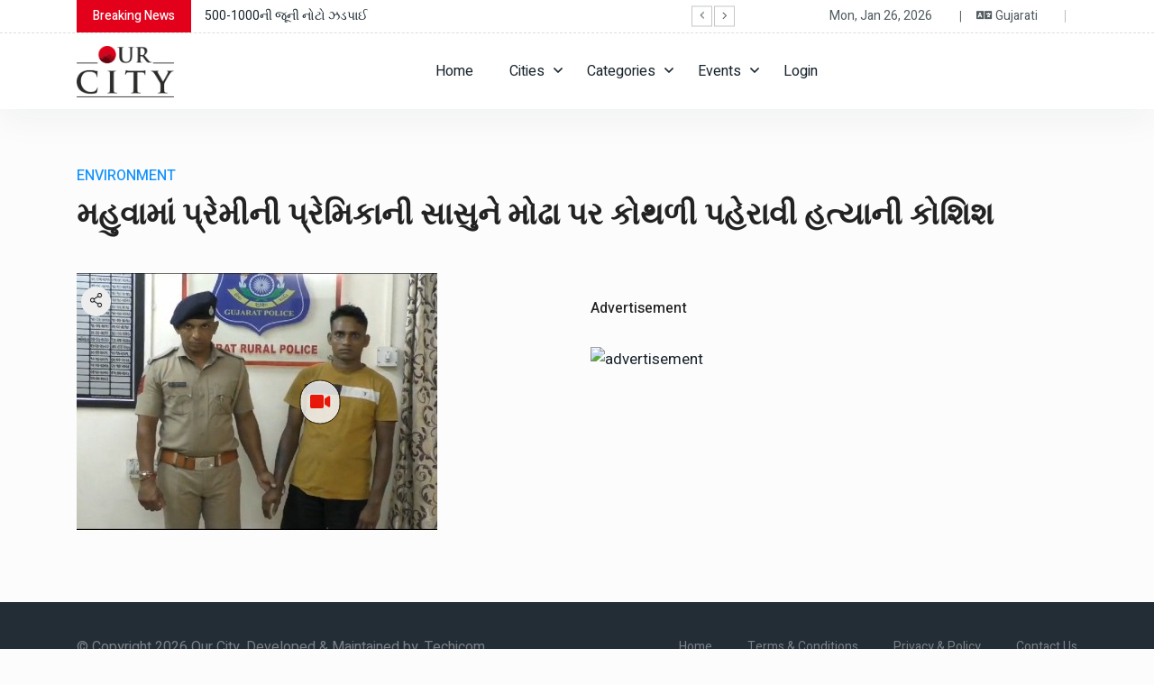

--- FILE ---
content_type: text/html; charset=UTF-8
request_url: https://ourcitymedia.in/ourgujarati.com/news-detail/892
body_size: 4788
content:
<!doctype html>
<html lang="en">

<head>

    <!--====== Required meta tags ======-->
    <meta charset="utf-8">
    <meta http-equiv="x-ua-compatible" content="ie=edge">
    <meta name="description" content="">
    <meta name="viewport" content="width=device-width, initial-scale=1, shrink-to-fit=no">

    <!--====== Title ======-->
    <title>Our City - News Detail</title>

    <!--====== Favicon Icon ======-->
    <link rel="shortcut icon" href="https://ourcitymedia.in/ourgujarati.com/website_assets/img/logo.jpg" type="image/png">

    <!--====== Bootstrap css ======-->
    <link rel="stylesheet" href="https://ourcitymedia.in/ourgujarati.com/website_assets/css/bootstrap.min.css">

    <!--====== Fontawesome css ======-->
    <link rel="stylesheet" href="https://ourcitymedia.in/ourgujarati.com/website_assets/css/font-awesome.min.css">

    <!--====== Magnific Popup css ======-->
    <link rel="stylesheet" href="https://ourcitymedia.in/ourgujarati.com/website_assets/css/magnific-popup.css">

    <!--====== nice select css ======-->
    <link rel="stylesheet" href="https://ourcitymedia.in/ourgujarati.com/website_assets/css/nice-select.css">

    <!--====== Slick css ======-->
    <link rel="stylesheet" href="https://ourcitymedia.in/ourgujarati.com/website_assets/css/slick.css">

    <!--====== stellarnav css ======-->
    <link rel="stylesheet" href="https://ourcitymedia.in/ourgujarati.com/website_assets/css/stellarnav.css">

    <!--====== Default css ======-->
    <link rel="stylesheet" href="https://ourcitymedia.in/ourgujarati.com/website_assets/css/default.css">

    <!--====== Style css ======-->
    <link rel="stylesheet" href="https://ourcitymedia.in/ourgujarati.com/website_assets/css/style.css">

    <!--====== Custom css ======-->
    <link rel="stylesheet" href="https://ourcitymedia.in/ourgujarati.com/website_assets/css/custom.css">


    <!-- latest jquery-->
    <script src="https://ourcitymedia.in/ourgujarati.com/assets/js/jquery-3.5.1.min.js"></script>
</head>

<body class="home-1-bg">

    <!--====== PRELOADER PART START ======-->
    <div class="preloader">
        <div>
            <div class="nb-spinner"></div>
        </div>
    </div>
    <!--====== PRELOADER PART ENDS ======-->
    
    <!--====== HEADER PART START ======-->

    <header class="header-area">
        <div class="header-topbar">
            <div class="container">
                <div class="row align-items-center">
                    <div class="col-lg-8">
                                                <div class="topbar-trending">
                            <span>Breaking News</span>
                            <div class="trending-slider">
                                                                <div class="trending-item">
                                    <a href="https://ourcitymedia.in/ourgujarati.com/news-detail/15117"><p>500-1000ની જૂની નોટો ઝડપાઈ </p></a>
                                </div>
                                                                <div class="trending-item">
                                    <a href="https://ourcitymedia.in/ourgujarati.com/news-detail/14969"><p>BSF કંપનીના જવાનો સાથે પોલીસનું ફ્લેગ માર્ચ </p></a>
                                </div>
                                                                <div class="trending-item">
                                    <a href="https://ourcitymedia.in/ourgujarati.com/news-detail/14909"><p>આણંદથી ખંભાત કાંસની સફાઇ નહીં થતાં મચ્છરોનો ઉપદ્રવ થી લોકો ત્રાહિમામ </p></a>
                                </div>
                                                                <div class="trending-item">
                                    <a href="https://ourcitymedia.in/ourgujarati.com/news-detail/14904"><p>104 વર્ષીય રૂપીબેન કરંગીયા મત આપી યુવાનોને પ્રેરણા આપે છે.. </p></a>
                                </div>
                                                                <div class="trending-item">
                                    <a href="https://ourcitymedia.in/ourgujarati.com/news-detail/14903"><p>આઝાદી બાદ પ્રથમ વખત બસની સુવિધા મળી </p></a>
                                </div>
                                                                <div class="trending-item">
                                    <a href="https://ourcitymedia.in/ourgujarati.com/news-detail/14902"><p>રૂપાલા વિવાદ ભાજપ ઉમેદવારોને નડી રહ્યો છે..!! </p></a>
                                </div>
                                                                <div class="trending-item">
                                    <a href="https://ourcitymedia.in/ourgujarati.com/news-detail/14901"><p>જામજોધપુરમાં પણ રૂપાલા વિવાદના પડઘા </p></a>
                                </div>
                                                                <div class="trending-item">
                                    <a href="https://ourcitymedia.in/ourgujarati.com/news-detail/14871"><p>મંદિરના જીર્ણોદ્ધારની પત્રિકામાં નામ છપાવવા મુદ્દે પથ્થરમારો </p></a>
                                </div>
                                                                <div class="trending-item">
                                    <a href="https://ourcitymedia.in/ourgujarati.com/news-detail/14870"><p>ડોન લતીફ : ફરી એક વખત આ શૂટઆઉટ કેસ ચર્ચામાં </p></a>
                                </div>
                                                                <div class="trending-item">
                                    <a href="https://ourcitymedia.in/ourgujarati.com/news-detail/14868"><p>પીએમ મોદી અને અમિત શાહ ગુજરાતમાં ગજવશે સભાઓ </p></a>
                                </div>
                                                            </div>
                        </div>
                                            </div>
                    <div class="col-lg-4">
                        <div class="topbar-social d-flex align-items-center">
                            <p>Mon, Jan  26, 2026</p>| &nbsp;&nbsp;&nbsp;
                            <p><i class="fa fa-language"></i> Gujarati</p>
                            <div class="social">
                                <ul>
                                                                    </ul>
                            </div>
                        </div>
                    </div>
                </div>
            </div>
        </div>

        <div class="header-centerbar">
            <div class="container">
                <div class="row align-items-center">
                    <div class="col-lg-4">
                        <div class="logo">
                            <a href="https://ourcitymedia.in/ourgujarati.com/">
                                <img src="https://ourcitymedia.in/ourgujarati.com/assets/uploads/settings/4004408616.jpg" alt="" style="height: 57px;">
                               
                            </a>
                        </div>
                    </div>
                    <div class="col-lg-8 col-sm-3 col-3">
                        <div class="header-menu">
                            <div class="stellarnav">
                                <ul>
                                    <li><a href="https://ourcitymedia.in/ourgujarati.com/">Home</a></li>
                                    <li><a href="">Cities</a>
                                        <ul>
                                                                                                                                        <li><a href="https://ourcitymedia.in/ourgujarati.com/" onclick="setCitySession(1)">Vadodara</a></li>
                                                                                            <li><a href="https://ourcitymedia.in/ourgujarati.com/" onclick="setCitySession(2)">Ahmedabad</a></li>
                                                                                            <li><a href="https://ourcitymedia.in/ourgujarati.com/" onclick="setCitySession(3)">Surat</a></li>
                                                                                            <li><a href="https://ourcitymedia.in/ourgujarati.com/" onclick="setCitySession(4)">Rajkot</a></li>
                                                                                            <li><a href="https://ourcitymedia.in/ourgujarati.com/" onclick="setCitySession(6)">Charotar</a></li>
                                                                                            <li><a href="https://ourcitymedia.in/ourgujarati.com/" onclick="setCitySession(7)">South Gujrat</a></li>
                                                                                            <li><a href="https://ourcitymedia.in/ourgujarati.com/" onclick="setCitySession(8)">North Gujrat</a></li>
                                                                                            <li><a href="https://ourcitymedia.in/ourgujarati.com/" onclick="setCitySession(9)">Kutch</a></li>
                                                                                            <li><a href="https://ourcitymedia.in/ourgujarati.com/" onclick="setCitySession(10)">Saurashtra</a></li>
                                               
                                           
                                        </ul>
                                    </li>
                                    <li><a href="">Categories</a>
                                        <ul>
                                                                                            <li><a href="https://ourcitymedia.in/ourgujarati.com/news/political/1">Political</a></li>
                                                                                            <li><a href="https://ourcitymedia.in/ourgujarati.com/news/entertainment/2">Entertainment</a></li>
                                                                                            <li><a href="https://ourcitymedia.in/ourgujarati.com/news/business/3">Business</a></li>
                                                                                            <li><a href="https://ourcitymedia.in/ourgujarati.com/news/crime/7">Crime</a></li>
                                                                                            <li><a href="https://ourcitymedia.in/ourgujarati.com/news/health/8">Health</a></li>
                                                                                            <li><a href="https://ourcitymedia.in/ourgujarati.com/news/government/9">Government</a></li>
                                                                                            <li><a href="https://ourcitymedia.in/ourgujarati.com/news/environment/10">Environment</a></li>
                                                                                            <li><a href="https://ourcitymedia.in/ourgujarati.com/news/feature/11">Feature</a></li>
                                                                                            <li><a href="https://ourcitymedia.in/ourgujarati.com/news/legal/12">Legal</a></li>
                                                                                            <li><a href="https://ourcitymedia.in/ourgujarati.com/news/education/13">Education</a></li>
                                                                                            <li><a href="https://ourcitymedia.in/ourgujarati.com/news/health/14">Health</a></li>
                                                                                            <li><a href="https://ourcitymedia.in/ourgujarati.com/news/lifestyle/15">Lifestyle</a></li>
                                                                                            <li><a href="https://ourcitymedia.in/ourgujarati.com/news/religious/16">Religious</a></li>
                                                                                            <li><a href="https://ourcitymedia.in/ourgujarati.com/news/weather-&-climate/17">Weather & Climate</a></li>
                                                                                            <li><a href="https://ourcitymedia.in/ourgujarati.com/news/sports/18">Sports</a></li>
                                                                                            <li><a href="https://ourcitymedia.in/ourgujarati.com/news/disaster/19">Disaster</a></li>
                                                                                            <li><a href="https://ourcitymedia.in/ourgujarati.com/news/accident/20">Accident</a></li>
                                                                                    </ul>
                                    </li>
                                    <li><a href="">Events</a>
                                        <ul>
                                                                                            <li><a href="https://ourcitymedia.in/ourgujarati.com/events/seminar/5">Seminar</a></li>
                                                                                    </ul>
                                    </li>
                                    <!-- <li><a href="https://ourcitymedia.in/ourgujarati.com/contact-us">Contact us</a></li> -->
                                                                            <li><a href="https://ourcitymedia.in/ourgujarati.com/register">Login</a></li>
                                                                    </ul>
                            </div><!-- .stellarnav -->
                        </div>
                    </div>
                </div>
            </div>
        </div>
    </header>

    <!--====== HEADER PART ENDS ======--><style>
    .social-icon{
        height: 28px;
    }
    .share-i a{
        padding: 0px 0px 0px 19px;
    }
    .icon {
    position: absolute;
    left: 20px;
    top: 15px;
}
.icon a {
    height: 33px;
    width: 33px;
    background: #ededed;
    color: #fff;
    line-height: 30px;
    display: inline-block;
    font-size: 14px;
    text-align: center;
    border-radius: 50%;
}
</style>
    <!--====== POST LAYOUT 1 PART START ======-->
    <section class="post-layout-1-area pb-80">
        <div class="container">
            <div class="row">
                <div class="col-lg-12">
                    <div class="post-layout-top-content">
                        <div class="post-categories d-flex justify-content-between align-content-center">
                            <div class="categories-item">
                                <span>ENVIRONMENT</span>
                            </div>
                        </div>
                        <div class="post-content">
                            <h3 class="title">મહુવામાં પ્રેમીની પ્રેમિકાની સાસુને મોઢા પર કોથળી પહેરાવી હત્યાની કોશિશ</h3>
                        </div>
                        <div class="post-text pt-20">
                            <div class="row pt-10">
                                <div class="col-lg-6">
                                    <div class="post-thumb">
                                        
                                                                                    <a href="https://www.instagram.com/reel/Cw4ygBaoP7O/?utm_source=ig_web_copy_link&igshid=MzRlODBiNWFlZA==" target="blank">
                                                <img src="https://ourcitymedia.in/assets/uploads/news/8013963707.jpeg" alt="trending" onerror="this.src='https://ourcitymedia.in/ourgujarati.com/website_assets/images/video.png'">
                                                <div class="overlay">
                                                    <a href="https://www.instagram.com/reel/Cw4ygBaoP7O/?utm_source=ig_web_copy_link&igshid=MzRlODBiNWFlZA==" class="myicon" title="Click here" target="blank" style="top: 50% !important;">
                                                        <i class="fa fa-video"></i>
                                                    </a>
                                                </div>
                                            </a>
                                            <!-- <iframe width="400" height="250" src="news/8013963707.jpeg" title="YouTube video player" frameborder="0" allow="accelerometer; autoplay; clipboard-write; encrypted-media; gyroscope; picture-in-picture" allowfullscreen></iframe> -->
                                                                                <div class="icon">
                                            <a href="javascript:void(0)" class="share-prod-shop">
                                            <img src="https://ourcitymedia.in/ourgujarati.com/website_assets/images/icons/share.png" alt="" style="height: 16px;width: 15px;">
                                            </a>
                                        </div>
                                    </div>
                                </div>
                                <div class="col-lg-6">
                                    <div class="text" style="text-align: justify;">
                                        <p></p>
                                    </div>
                                                                        <div class="post_gallery_items">
                                        <div class="section-title d-flex justify-content-between align-items-center ">
                                            <h6>Advertisement</h6>
                                        </div>
                                        <div class="gallery_item gallery_item-style-2">
                                            <div class="gallery_item_thumb">
                                            <a href="" target="_blank">
                                                <img src="https://ourcitymedia.in/assets/uploads/" alt="advertisement" style="height: 75px;">
                                            </a>
                                            </div>
                                        </div>
                                    </div>
                                    
                                                                </div>
                            </div>
                        </div>
                    </div>
                </div>
            </div>
        </div>
    </section>

    <!--====== POST LAYOUT 1 PART ENDS ======-->
    <script>
 $('.share-prod-shop').on('click', function(){
		Swal.fire({
		title: 'Share',
        html:
        '<div class="share-i">'+
        '<a class="i-share-btn i-whatsapp" data-title="WhatsApp" href="https://wa.me/?text=https://ourcitymedia.in/ourgujarati.com/news-detail/892" target="_blank"><img class="social-icon" src="https://ourcitymedia.in/ourgujarati.com/website_assets/images/icons/whatsapp.png"></a>'+
        '<a class="i-share-btn i-facebook" data-title="Facebook" href="https://www.facebook.com/sharer/sharer.php?u=https://ourcitymedia.in/ourgujarati.com/news-detail/892" target="_blank"><img class="social-icon" src="https://ourcitymedia.in/ourgujarati.com/website_assets/images/icons/facebook.png"></a>'+
        '<a class="i-share-btn i-snapchat" data-title="Mail" href="mailto:?Subject=Check this news&Body= https://ourcitymedia.in/ourgujarati.com/news-detail/892" target="_blank"><img class="social-icon" src="https://ourcitymedia.in/ourgujarati.com/website_assets/images/icons/gmail.png"></a>'+
        '<a class="i-share-btn i-snapchat" data-title="Twitter" href="http://twitter.com/share?url=https://ourcitymedia.in/ourgujarati.com/news-detail/892" target="_blank"><img class="social-icon" src="https://ourcitymedia.in/ourgujarati.com/website_assets/images/icons/twitter.png"></i></a>'+
        '<a class="i-share-btn i-telegram" data-title="Telegram" href="http://t.me/share/url?url=https://ourcitymedia.in/ourgujarati.com/news-detail/892" target="_blank"><img class="social-icon" src="https://ourcitymedia.in/ourgujarati.com/website_assets/images/icons/telegram.png"></a>'+
        '</div>',
        showCloseButton: true,
        showConfirmButton: false,
		showClass: {
		popup: 'animate__animated animate__fadeInDown'
		},
		hideClass: {
		popup: 'animate__animated animate__fadeOutUp'
		}
		})
	})
</script>
    <!--====== FOOTER PART START ======-->

    <div class="footer-copyright">
        <div class="container">
            <div class="row">
                <div class="col-lg-12">
                    <div class="copyright-item d-block d-md-flex justify-content-between align-items-center">
                        <p>© Copyright 2026 Our City, Developed & Maintained by, Techicom.</p>
                        <ul>
                            <li><a href="https://ourcitymedia.in/ourgujarati.com/">Home</a></li>
                                                        <li><a href="https://ourcitymedia.in/ourgujarati.com/terms-conditions">Terms & Conditions</a></li>
                                                        <li><a href="https://ourcitymedia.in/ourgujarati.com/privacy-policy">Privacy & Policy</a></li>
                                                        <li><a href="https://ourcitymedia.in/ourgujarati.com/contact-us">Contact Us</a></li>
                        </ul>
                    </div>
                </div>
            </div>
        </div>
    </div>

    <!--====== FOOTER PART ENDS ======-->

    <!--====== GO TO TOP PART START ======-->

    <div class="go-top-area">
        <div class="go-top-wrap">
            <div class="go-top-btn-wrap">
                <div class="go-top go-top-btn">
                    <i class="fa fa-angle-double-up"></i>
                    <i class="fa fa-angle-double-up"></i>
                </div>
            </div>
        </div>
    </div>

    <!--====== GO TO TOP PART ENDS ======-->








    <!--====== PART START ======-->

    <section class="">
        <div class="container">
            <div class="row">
                <div class="col-lg-">

                </div>
            </div>
        </div>
    </section>

    <!--====== PART ENDS ======-->


    <!--====== jquery js ======-->
    <script src="https://ourcitymedia.in/ourgujarati.com/website_assets/js/vendor/modernizr-3.6.0.min.js"></script>
    <script type="text/javascript" src="https://ourcitymedia.in/ourgujarati.com/website_assets/js/vendor/jquery-1.12.4.min.js"></script>


    <!--====== Bootstrap js ======-->
    <script src="https://ourcitymedia.in/ourgujarati.com/website_assets/js/bootstrap.min.js"></script>
    <script src="https://ourcitymedia.in/ourgujarati.com/website_assets/js/popper.min.js"></script>

    <!--====== Slick js ======-->
    <script src="https://ourcitymedia.in/ourgujarati.com/website_assets/js/slick.min.js"></script>

    <!--====== nice select js ======-->
    <script src="https://ourcitymedia.in/ourgujarati.com/website_assets/js/jquery.nice-select.min.js"></script>

    <!--====== stellarnav js ======-->
    <script src="https://ourcitymedia.in/ourgujarati.com/website_assets/js/stellarnav.min.js"></script>

    <!--====== circle progress js ======-->
    <script src="https://ourcitymedia.in/ourgujarati.com/website_assets/js/circle-progress.min.js"></script>

    <!--====== Magnific Popup js ======-->
    <script src="https://ourcitymedia.in/ourgujarati.com/website_assets/js/jquery.magnific-popup.min.js"></script>

    <!--====== Main js ======-->
    <script src="https://ourcitymedia.in/ourgujarati.com/website_assets/js/main.js"></script>
    <script src="https://ourcitymedia.in/ourgujarati.com/assets/js/countrystatecity.js"></script>
    
    <script src="https://cdn.jsdelivr.net/npm/sweetalert2@11.6.14/dist/sweetalert2.all.min.js"></script>
<script>
    function setCitySession(city_id)
    {
        $.ajax({
            url: "https://ourcitymedia.in/ourgujarati.com/Website/setCitySession",
            method: "POST",
            data: {
                city_id:city_id
            },
            success:function(res){
            
            }
        });        
    }
    function removeCitySession(city_id)
    {
        $.ajax({
            url: "https://ourcitymedia.in/ourgujarati.com/Website/removeCitySession",
            method: "POST",
            data: {
                city_id:city_id
            },
            success:function(res){
            
            }
        });        
    }
    function removeCityLanguageSession()
    {
        $.ajax({
            url: "https://ourcitymedia.in/ourgujarati.com/Website/removeCityLanguageSession",
            method: "POST",
            data: '',
            success:function(res){
                location.reload();
            }
        });        
    }
    function setLanguageSession(language_id)
    {
        $.ajax({
            url: "https://ourcitymedia.in/ourgujarati.com/Website/setLanguageSession",
            method: "POST",
            data: {
                language_id:language_id
            },
            success:function(res){
            
            }
        });        
    }
    function removeLanguageSession(language_id)
    {
        $.ajax({
            url: "https://ourcitymedia.in/ourgujarati.com/Website/removeLanguageSession",
            method: "POST",
            data: {
                language_id:language_id
            },
            success:function(res){
            
            }
        });        
    }
</script>
<script>
    $(document).ready(function(){
         $('#recentNewsModal').modal('toggle'); 
        // setLanguageSession(4);
        // $("img").each( function () {
        //     var element = $(this);
        //     var src = $(this).attr('src');
        //     var src = src.replace("ourgujarati.com", "ourcitymedia.in");
        //     alert(src);
        //     $.ajax({
        //         url:src,
        //         type:'get',
        //         async: false,
        //         error:function(response){
        //             var replace_src = "https://ourcitymedia.in/ourgujarati.com/assets/images/noimage.png";
        //             // Again check the default image
        //             $.ajax({
        //                 url: replace_src,
        //                 type:'get',
        //                 async: false,
        //                 success: function(){
        //                     $(element).attr('src', replace_src);
        //                 },
        //                 error:function(response){
        //                     $(element).hide();
        //                 }
        //             });
        //         }
        //     });
        // });
    });
    function logoutConfirmation(){
        Swal.fire({
            text : 'Are you sure?',
            icon: 'warning',
            showCancelButton: true,
            confirmButtonColor: 'rgba(0, 0, 0, 0.7)',
            confirmButtonText: 'Yes',
            cancelButtonText: "No",
            dangerMode: true,
        }).then((result) => {
            if (result.isConfirmed) {
                logout();
            }else{
                
            }
            
        })
    }
    function logout(){
        $.ajax({
            url: "https://ourcitymedia.in/ourgujarati.com/Website/logout",
            method: "POST",
            data: '',
            success:function(res){
                location.reload();
            }
        });    
    }
</script>
</body>

</html>


--- FILE ---
content_type: text/css
request_url: https://ourcitymedia.in/ourgujarati.com/website_assets/css/custom.css
body_size: 957
content:
.text-right
{
    text-align: right;
}
.text-sm{
    font-size: 10px;
}
.text-md{
    font-size: 20px;
}
.text-blue{
    color:blue;
}
.membership-col
{
    border: 1px solid #fce6de;
    box-shadow: 0px 0px 1px 2px #fce6de;
    padding: 40px;
    border-radius: 10px;
    min-height: 286px
}
.div-center
{
    display: flex;
    justify-content: center;
}
    /* video overlay */
    .overlay {
        position: absolute;
        top: 0;
        bottom: 0;
        left: 0;
        right: 0;
        height: 100%;
        width: 100%;
        opacity: 0;
        transition: .3s ease;
        /* background-color: #8e8e8e; */
      }
      
      .overlay {
        opacity: 1;
      }
      /* .vdo-con:hover .overlay {
        opacity: 1;
      } */
      
      .myicon {
        color: red;
        /* font-size: 100px; */
        font-size: 20px;
        border: 1px solid #000;
        border-radius: 37px;
        padding: 10px;
        background: white;
        position: absolute;
        top: 50%;
        left: 50%;
        transform: translate(-50%, -50%);
        -ms-transform: translate(-50%, -50%);
        text-align: center;
        opacity: 0.8;
      }
      
      .fa-video:hover {
        color: #fa656e;
      }
      
      .video-news-area {
        margin-top: -177px !important;
        padding-top: 199px !important;
        background: #a30013 !important;        
      }
    .home-all-post{
      margin-top: 35px;
    /* border-top: 2px dashed #3A434B; */
    }
    .latest-post.pt-55 {
      padding-top: 10px !important;
      padding-bottom: 10px !important;
    }
    .scroll-news{
      margin-top: 35px;
    /* border-top: 2px dashed #3A434B; */
    padding-top: 0px  !important;
    padding-bottom: 56px;
    }
    /*marquee*/
    marquee { 
      background: #e3001b;
      color: white;
     }
    .li {
      float: left;
    /* width: 80%; */
    padding: 2%;
    margin: 1% 0%;
    /* height: 20px; */
    border-radius: 0.5em;
    box-shadow: 0 0.1em 0.5em;
    }
    /* .dashed-border-left{
      border-left: 2px dashed #3A434B;
    }
    .dashed-border-bottom{
      border-bottom: 2px dashed #3A434B;
    }
    .pl-20{
      padding-left:20px;
    } */
    /* .top-news{
      background: #F0F0F1;
    padding: 30px;
    } */
    .read-more-btn{
      border: 2px solid #50585F;
      line-height: 40px;
      padding: 0 15px;
      display: inline-block;
      font-size: 14px;
      font-weight: 400;
      color: #222;
      margin-top: 15px;
    }
    .heading:after {
      content: "";
      display: block;
      border-top: 3px solid #e3001b;
      width: 50px;
      margin: 5px 0;
    }
    .heading{
      color:#e3001b;
    }
    .topbar-trending > span {
      background: #e3001b !important;
    }
    .trending-news-post-items {
      border-top: unset !important;      
      border-bottom: 2px dashed #DADCDD;
    }
    .trending-news-post-items {
      padding-top: unset !important;
      margin-top: unset !important;
  }
  

--- FILE ---
content_type: text/javascript
request_url: https://ourcitymedia.in/ourgujarati.com/website_assets/js/stellarnav.min.js
body_size: 2622
content:
!function(u){u.fn.stellarNav=function(n,r,h){nav=u(this),r=u(window).width();var f=u.extend({theme:"plain",breakpoint:768,menuLabel:"Menu",sticky:!1,position:"static",openingSpeed:250,closingDelay:250,showArrows:!0,phoneBtn:"",phoneLabel:"Call Us",locationBtn:"",locationLabel:"Location",closeBtn:!1,closeLabel:"Close",mobileMode:!1,scrollbarFix:!1},n);return this.each(function(){if("light"!=f.theme&&"dark"!=f.theme||nav.addClass(f.theme),f.breakpoint&&(h=f.breakpoint),f.menuLabel?menuLabel=f.menuLabel:menuLabel="",f.phoneLabel?phoneLabel=f.phoneLabel:phoneLabel="",f.locationLabel?locationLabel=f.locationLabel:locationLabel="",f.closeLabel?closeLabel=f.closeLabel:closeLabel="",f.phoneBtn&&f.locationBtn)var n="third";else if(f.phoneBtn||f.locationBtn)n="half";else n="full";if("right"==f.position||"left"==f.position?nav.prepend('<a href="#" class="menu-toggle"><span class="bars"><span></span><span></span><span></span></span> '+menuLabel+"</a>"):nav.prepend('<a href="#" class="menu-toggle '+n+'"><span class="bars"><span></span><span></span><span></span></span> '+menuLabel+"</a>"),f.phoneBtn&&"right"!=f.position&&"left"!=f.position){var e='<a href="tel:'+f.phoneBtn+'" class="call-btn-mobile '+n+'"><svg id="icon-phone"></svg> <span>'+phoneLabel+"</span></a>";nav.find("a.menu-toggle").after(e)}if(f.locationBtn&&"right"!=f.position&&"left"!=f.position){e='<a href="'+f.locationBtn+'" class="location-btn-mobile '+n+'" target="_blank"><svg id="icon-location"></svg> <span>'+locationLabel+"</span></a>";nav.find("a.menu-toggle").after(e)}if(f.sticky&&(navPos=nav.offset().top,h<=r&&u(window).on("scroll",function(){u(window).scrollTop()>navPos?nav.addClass("fixed"):nav.removeClass("fixed")})),"top"==f.position&&nav.addClass("top"),"left"==f.position||"right"==f.position){var i='<a href="#" class="close-menu '+n+'"><span class="icon-close"></span>'+closeLabel+"</a>",s='<a href="tel:'+f.phoneBtn+'" class="call-btn-mobile '+n+'"><svg id="icon-phone"></svg></a>',t='<a href="'+f.locationBtn+'" class="location-btn-mobile '+n+'" target="_blank"><svg id="icon-location"></svg></i></a>';nav.find("ul:first").prepend(i),f.locationBtn&&nav.find("ul:first").prepend(t),f.phoneBtn&&nav.find("ul:first").prepend(s)}"right"==f.position&&nav.addClass("right"),"left"==f.position&&nav.addClass("left"),f.showArrows||nav.addClass("hide-arrows"),f.closeBtn&&"right"!=f.position&&"left"!=f.position&&nav.find("ul:first").append('<li><a href="#" class="close-menu"><span class="icon-close"></span> '+closeLabel+"</a></li>"),f.scrollbarFix&&u("body").addClass("stellarnav-noscroll-x");var a=document.getElementById("icon-phone");if(a){a.setAttribute("viewBox","0 0 480 480");var l=document.createElementNS("http://www.w3.org/2000/svg","path");l.setAttribute("d","M340.273,275.083l-53.755-53.761c-10.707-10.664-28.438-10.34-39.518,0.744l-27.082,27.076 c-1.711-0.943-3.482-1.928-5.344-2.973c-17.102-9.476-40.509-22.464-65.14-47.113c-24.704-24.701-37.704-48.144-47.209-65.257     c-1.003-1.813-1.964-3.561-2.913-5.221l18.176-18.149l8.936-8.947c11.097-11.1,11.403-28.826,0.721-39.521L73.39,8.194 C62.708-2.486,44.969-2.162,33.872,8.938l-15.15,15.237l0.414,0.411c-5.08,6.482-9.325,13.958-12.484,22.02     C3.74,54.28,1.927,61.603,1.098,68.941C-6,127.785,20.89,181.564,93.866,254.541c100.875,100.868,182.167,93.248,185.674,92.876 c7.638-0.913,14.958-2.738,22.397-5.627c7.992-3.122,15.463-7.361,21.941-12.43l0.331,0.294l15.348-15.029     C350.631,303.527,350.95,285.795,340.273,275.083z"),a.appendChild(l)}var o=document.getElementById("icon-location");if(o){o.setAttribute("viewBox","0 0 480 480");var d=document.createElementNS("http://www.w3.org/2000/svg","path");d.setAttribute("d","M322.621,42.825C294.073,14.272,259.619,0,219.268,0c-40.353,0-74.803,14.275-103.353,42.825 c-28.549,28.549-42.825,63-42.825,103.353c0,20.749,3.14,37.782,9.419,51.106l104.21,220.986   c2.856,6.276,7.283,11.225,13.278,14.838c5.996,3.617,12.419,5.428,19.273,5.428c6.852,0,13.278-1.811,19.273-5.428 c5.996-3.613,10.513-8.562,13.559-14.838l103.918-220.986c6.282-13.324,9.424-30.358,9.424-51.106 C365.449,105.825,351.176,71.378,322.621,42.825z M270.942,197.855c-14.273,14.272-31.497,21.411-51.674,21.411 s-37.401-7.139-51.678-21.411c-14.275-14.277-21.414-31.501-21.414-51.678c0-20.175,7.139-37.402,21.414-51.675 c14.277-14.275,31.504-21.414,51.678-21.414c20.177,0,37.401,7.139,51.674,21.414c14.274,14.272,21.413,31.5,21.413,51.675 C292.355,166.352,285.217,183.575,270.942,197.855z"),o.appendChild(d)}u(".menu-toggle, .stellarnav-open").on("click",function(n){n.preventDefault(),"left"==f.position||"right"==f.position?(nav.find("ul:first").stop(!0,!0).fadeToggle(f.openingSpeed),nav.toggleClass("active"),nav.hasClass("active")&&nav.hasClass("mobile")&&u(document).on("click",function(n){nav.hasClass("mobile")&&(u(n.target).closest(nav).length||(nav.find("ul:first").stop(!0,!0).fadeOut(f.openingSpeed),nav.removeClass("active")))})):(nav.find("ul:first").stop(!0,!0).slideToggle(f.openingSpeed),nav.toggleClass("active"))}),u(".close-menu, .stellarnav-close").on("click",function(){nav.removeClass("active"),"left"==f.position||"right"==f.position?nav.find("ul:first").stop(!0,!0).fadeToggle(f.openingSpeed):nav.find("ul:first").stop(!0,!0).slideUp(f.openingSpeed).toggleClass("active")}),nav.find("li a").each(function(){0<u(this).next().length&&u(this).parent("li").addClass("has-sub").append('<a class="dd-toggle" href="#"><span class="icon-plus"></span></a>')}),nav.find("li .dd-toggle").on("click",function(n){n.preventDefault(),u(this).parent("li").children("ul").stop(!0,!0).slideToggle(f.openingSpeed),u(this).parent("li").toggleClass("open")});var c=function(){nav.find("li").off("mouseenter"),nav.find("li").off("mouseleave")};parentItems=nav.find("> ul > li");function p(){window.innerWidth<=h||f.mobileMode?(c(),nav.addClass("mobile"),nav.removeClass("desktop"),!nav.hasClass("active")&&nav.find("ul:first").is(":visible")&&nav.find("ul:first").hide(),nav.find("li.mega").each(function(){u(this).find("ul").first().removeAttr("style"),u(this).find("ul").first().children().removeAttr("style")})):(nav.addClass("desktop"),nav.removeClass("mobile"),nav.hasClass("active")&&nav.removeClass("active"),!nav.hasClass("active")&&nav.find("ul:first").is(":hidden")&&nav.find("ul:first").show(),u("li.open").removeClass("open").find("ul:visible").hide(),c(),u(parentItems).each(function(){u(this).hasClass("mega")?(u(this).on("mouseenter",function(){u(this).find("ul").first().stop(!0,!0).slideDown(f.openingSpeed)}),u(this).on("mouseleave",function(){u(this).find("ul").first().stop(!0,!0).slideUp(f.openingSpeed)})):(u(this).on("mouseenter",function(){u(this).children("ul").stop(!0,!0).slideDown(f.openingSpeed)}),u(this).on("mouseleave",function(){u(this).children("ul").stop(!0,!0).delay(f.closingDelay).slideUp(f.openingSpeed)}),u(this).find("li.has-sub").on("mouseenter",function(){u(this).children("ul").stop(!0,!0).slideDown(f.openingSpeed)}),u(this).find("li.has-sub").on("mouseleave",function(){u(this).children("ul").stop(!0,!0).delay(f.closingDelay).slideUp(f.openingSpeed)}))}),navWidth=0,u(parentItems).each(function(){navWidth+=u(this)[0].getBoundingClientRect().width,navWidth=Math.round(navWidth),u(this).hasClass("mega")&&(u(this).find("ul").first().css({left:0,right:0,margin:"0px auto"}),numCols=u(this).attr("data-columns"),2==numCols?u(this).find("li.has-sub").width("50%"):3==numCols?u(this).find("ul").first().children().width("33.33%"):4==numCols?u(this).find("ul").first().children().width("25%"):5==numCols?u(this).find("ul").first().children().width("20%"):6==numCols?u(this).find("ul").first().children().width("16.66%"):7==numCols?u(this).find("ul").first().children().width("14.28%"):8==numCols?u(this).find("ul").first().children().width("12.5%"):u(this).find("ul").first().children().width("25%"))}),parentItems.hasClass("mega")&&nav.find("li.mega > ul").css({"max-width":navWidth}))}p(),u(window).on("resize",function(){p()})})}}(jQuery);


--- FILE ---
content_type: text/javascript
request_url: https://ourcitymedia.in/ourgujarati.com/website_assets/js/main.js
body_size: 1559
content:
(function ($) {

    "use strict";

    //===== Prealoder

    jQuery(window).on('load', function (event) {
        jQuery('.preloader').delay(500).fadeOut(500);
    });

    jQuery(document).on('ready', function () {





        //===== Sticky

        jQuery(window).on('scroll', function (event) {
            var scroll = jQuery(window).scrollTop();
            if (scroll < 110) {
                jQuery(".navigation").removeClass("sticky");
            } else {
                jQuery(".navigation").addClass("sticky");
            }
        });



        //===== stellarnav js 

        jQuery(document).ready(function ($) {
            jQuery('.stellarnav').stellarNav({
                theme: 'light',
                breakpoint: 991,
                position: 'right',
                phoneBtn: '18009997788',
                locationBtn: 'https://www.google.com/maps'
            });
        });



        //===== trending SLICK SLIDER

        var Slider1 = jQuery('.trending-slider');
        Slider1.slick({
            slidesToShow: 1,
            slidesToScroll: 1,
            dots: false,
            infinite: true,
            autoplay: true,
            autoplaySpeed: 3000,
            arrows: true,
            prevArrow: '<span class="prev"><i class="fal fa-angle-left"></i></span>',
            nextArrow: '<span class="next"><i class="fal fa-angle-right"></i></span>',
            speed: 500,
            responsive: [
                {
                    breakpoint: 768,
                    settings: {
                        arrows: false,
                    }
                }
            ]
        });

        //===== trending SLICK SLIDER

        var Slider2 = jQuery('.trending-image-slide');
        Slider2.slick({
            slidesToShow: 1,
            slidesToScroll: 1,
            dots: false,
            infinite: true,
            autoplay: true,
            autoplaySpeed: 3000,
            arrows: true,
            prevArrow: '<span class="prev"><i class="fal fa-angle-left"></i></span>',
            nextArrow: '<span class="next"><i class="fal fa-angle-right"></i></span>',
            speed: 500,
            responsive: [
                {
                    breakpoint: 768,
                    settings: {
                        arrows: false,
                    }
                }
            ]
        });


        //===== trending SLICK SLIDER

        var Slider3 = jQuery('.science-slide');
        Slider3.slick({
            slidesToShow: 2,
            slidesToScroll: 1,
            dots: false,
            infinite: true,
            autoplay: true,
            autoplaySpeed: 3000,
            arrows: true,
            prevArrow: '<span class="prev"><i class="fal fa-angle-left"></i></span>',
            nextArrow: '<span class="next"><i class="fal fa-angle-right"></i></span>',
            speed: 500,
            responsive: [
                {
                    breakpoint: 768,
                    settings: {
                        slidesToShow: 1,
                        arrows: false,
                    }
                }
            ]
        });


        //===== trending SLICK SLIDER

        var Slider4 = jQuery('.trending-slider-3');
        Slider4.slick({
            slidesToShow: 2,
            slidesToScroll: 1,
            dots: false,
            infinite: true,
            autoplay: true,
            autoplaySpeed: 3000,
            arrows: true,
            prevArrow: '<span class="prev"><i class="fal fa-angle-left"></i></span>',
            nextArrow: '<span class="next"><i class="fal fa-angle-right"></i></span>',
            speed: 500,
            responsive: [
                {
                    breakpoint: 768,
                    settings: {
                        slidesToShow: 1,
                        arrows: false,
                    }
                }
            ]
        });



        //===== BRAND SLICK SLIDER

        var Slider5 = jQuery('.post-slider');
        Slider5.slick({
            slidesToShow: 3,
            slidesToScroll: 1,
            dots: false,
            infinite: true,
            autoplay: true,
            autoplaySpeed: 3000,
            arrows: true,
            prevArrow: '<span class="prev"><i class="fal fa-angle-left"></i></span>',
            nextArrow: '<span class="next"><i class="fal fa-angle-right"></i></span>',
            speed: 1000,
            responsive: [
                {
                    breakpoint: 1140,
                    settings: {
                        slidesToShow: 2,
                    }
                },
                {
                    breakpoint: 992,
                    settings: {
                        slidesToShow: 2,
                    }
                },
                {
                    breakpoint: 768,
                    settings: {
                        arrows: false,
                        slidesToShow: 2,
                    }
                },
                {
                    breakpoint: 576,
                    settings: {
                        arrows: false,
                        slidesToShow: 1,
                    }
                },
            ]
        });


        //===== gallery post slide slick slider
        var Slider6 = jQuery('.post_gallery_slider');
        Slider6.slick({
            slidesToShow: 1,
            slidesToScroll: 1,
            arrows: false,
            fade: false,
            asNavFor: '.post_gallery_inner_slider'
        });
        var Slider7 = jQuery('.post_gallery_inner_slider');
        Slider7.slick({
            slidesToShow: 7,
            slidesToScroll: 1,
            asNavFor: '.post_gallery_slider',
            dots: false,
            centerMode: true,
            arrows: true,
            prevArrow: '<span class="prev"><i class="fal fa-angle-left"></i></span>',
            nextArrow: '<span class="next"><i class="fal fa-angle-right"></i></span>',
            centerPadding: "0",
            focusOnSelect: true,            
            responsive: [
                {
                    breakpoint: 768,
                    settings: {
                        slidesToShow: 5,
                        arrows: false,
                    }
                },
                {
                    breakpoint: 576,
                    settings: {
                        slidesToShow: 3,
                        arrows: false,
                    }
                },
            ]
        });



        //===== BRAND SLICK SLIDER

        var Slider8 = jQuery('.feature-post-slider');
        Slider8.slick({
            slidesToShow: 4,
            slidesToScroll: 1,
            dots: false,
            infinite: true,
            autoplay: true,
            autoplaySpeed: 3000,
            arrows: true,
            prevArrow: '<span class="prev"><i class="fal fa-angle-left"></i></span>',
            nextArrow: '<span class="next"><i class="fal fa-angle-right"></i></span>',
            speed: 1000,
            responsive: [
                {
                    breakpoint: 1140,
                    settings: {
                        slidesToShow: 3,
                    }
                },
                {
                    breakpoint: 992,
                    settings: {
                        slidesToShow: 2,
                    }
                },
                {
                    breakpoint: 768,
                    settings: {
                        arrows: false,
                        slidesToShow: 2,
                    }
                },
                {
                    breakpoint: 576,
                    settings: {
                        arrows: false,
                        slidesToShow: 1,
                    }
                },
            ]
        });

        //===== BRAND SLICK SLIDER

        var Slider9 = jQuery('.trending-news-slider');
        Slider9.slick({
            slidesToShow: 2,
            slidesToScroll: 1,
            dots: false,
            infinite: true,
            autoplay: true,
            autoplaySpeed: 3000,
            arrows: true,
            prevArrow: '<span class="prev"><i class="fal fa-angle-left"></i></span>',
            nextArrow: '<span class="next"><i class="fal fa-angle-right"></i></span>',
            speed: 1000,
            responsive: [
                {
                    breakpoint: 1140,
                    settings: {
                        slidesToShow: 2,
                    }
                },
                {
                    breakpoint: 992,
                    settings: {
                        slidesToShow: 2,
                    }
                },
                {
                    breakpoint: 768,
                    settings: {
                        arrows: false,
                        slidesToShow: 1,
                    }
                },
                {
                    breakpoint: 576,
                    settings: {
                        arrows: false,
                        slidesToShow: 1,
                    }
                },
            ]
        });

        //===== BRAND SLICK SLIDER

        var Slider10 = jQuery('.trending-sidebar-slider');
        Slider10.slick({
            slidesToShow: 1,
            slidesToScroll: 1,
            dots: false,
            infinite: true,
            autoplay: true,
            autoplaySpeed: 3000,
            arrows: true,
            prevArrow: '<span class="prev"><i class="fal fa-angle-left"></i></span>',
            nextArrow: '<span class="next"><i class="fal fa-angle-right"></i></span>',
            speed: 1000,
            responsive: [
                {
                    breakpoint: 768,
                    settings: {
                        arrows: false,
                        slidesToShow: 1,
                    }
                },
                {
                    breakpoint: 576,
                    settings: {
                        arrows: false,
                        slidesToShow: 1,
                    }
                },
            ]
        });

        //===== BRAND SLICK SLIDER

        var Slider11 = jQuery('.single-play-post-slider');
        Slider11.slick({
            slidesToShow: 2,
            slidesToScroll: 1,
            dots: false,
            infinite: true,
            autoplay: true,
            autoplaySpeed: 3000,
            arrows: true,
            prevArrow: '<span class="prev"><i class="fal fa-angle-left"></i></span>',
            nextArrow: '<span class="next"><i class="fal fa-angle-right"></i></span>',
            speed: 1000,
            responsive: [
                {
                    breakpoint: 768,
                    settings: {
                        arrows: false,
                        slidesToShow: 1,
                    }
                },
                {
                    breakpoint: 576,
                    settings: {
                        arrows: false,
                        slidesToShow: 1,
                    }
                },
            ]
        });



        //===== BRAND SLICK SLIDER

        var Slider12 = jQuery('.feature-slider');
        Slider12.slick({
            slidesToShow: 3,
            slidesToScroll: 1,
            dots: false,
            infinite: true,
            autoplay: true,
            autoplaySpeed: 3000,
            arrows: true,
            prevArrow: '<span class="prev"><i class="fal fa-angle-left"></i></span>',
            nextArrow: '<span class="next"><i class="fal fa-angle-right"></i></span>',
            speed: 1000,
            responsive: [
                {
                    breakpoint: 768,
                    settings: {
                        arrows: false,
                        slidesToShow: 2,
                    }
                },
                {
                    breakpoint: 576,
                    settings: {
                        arrows: false,
                        slidesToShow: 1,
                    }
                },
            ]
        });



        //===== BRAND SLICK SLIDER

        var Slider13 = jQuery('.latest-news-slider');
        Slider13.slick({
            slidesToShow: 3,
            slidesToScroll: 1,
            dots: false,
            infinite: true,
            autoplay: true,
            autoplaySpeed: 3000,
            arrows: true,
            prevArrow: '<span class="prev"><i class="fal fa-angle-left"></i></span>',
            nextArrow: '<span class="next"><i class="fal fa-angle-right"></i></span>',
            speed: 1000,
            responsive: [
                {
                    breakpoint: 768,
                    settings: {
                        arrows: false,
                        slidesToShow: 2,
                    }
                },
                {
                    breakpoint: 576,
                    settings: {
                        arrows: false,
                        slidesToShow: 1,
                    }
                },
            ]
        });




        var niceSelect1 = jQuery('.nice-select-item select');
        niceSelect1.niceSelect();







        //====== Magnific Popup

        jQuery('.video-popup').magnificPopup({
            type: 'iframe'
            // other options
        });


        //===== Magnific Popup

        jQuery('.image-popup').magnificPopup({
            type: 'image',
            gallery: {
                enabled: true
            }
        });







        // Go to Top

        // Scroll Event
        $(window).on('scroll', function () {
            var scrolled = $(window).scrollTop();
            if (scrolled > 300) $('.go-top').addClass('active');
            if (scrolled < 300) $('.go-top').removeClass('active');
        });

        // Click Event
        $('.go-top').on('click', function () {
            $("html, body").animate({
                scrollTop: "0"
            }, 1200);
        });
        
        
        
        
        // circle
        
        jQuery('.first.circle').circleProgress({
            value: 0.5,
            size: 40,
            thickness: 4,
            fill: {
                gradient: ['#FF5555', '#FF5555']
            },
            lineCap: "round",
            emptyFill: "rgba(255, 255, 255, .75)",

        }).on('circle-animation-progress', function (event, progress) {
            jQuery(this).find('strong').html(Math.round(25 * progress));
        });



    });




})(jQuery);


--- FILE ---
content_type: text/javascript
request_url: https://ourcitymedia.in/ourgujarati.com/assets/js/countrystatecity.js
body_size: 1082
content:

function ajaxCall() {
    this.send = function(data, url, method, success, type) {
        type = 'json';
        var successRes = function(data) {
            success(data);
        }

        var errorRes = function(xhr, ajaxOptions, thrownError) {
            
            console.log(thrownError + "\r\n" + xhr.statusText + "\r\n" + xhr.responseText);

        }
        jQuery.ajax({
            url: url,
            type: method,
            data: data,
            success: successRes,
            error: errorRes,
            dataType: type,
            timeout: 60000
        });

    }

}

function locationInfo() {
    var rootUrl = "https://geodata.phplift.net/api/index.php";
    var call = new ajaxCall();



    this.getCities = function(id) {
         var cid = $("#cid").val();
        jQuery(".cities option:gt(0)").remove();
        //get additional fields
        
        var url = rootUrl+'?type=getCities&countryId='+ '&stateId=' + id;
        var method = "post";
        var data = {};
        jQuery('.cities').find("option:eq(0)").html("Please wait..");
        call.send(data, url, method, function(data) {
            jQuery('.cities').find("option:eq(0)").html("Select City");
                var listlen = Object.keys(data['result']).length;

                if(listlen > 0)
                {
                    jQuery.each(data['result'], function(key, val) {

                        var option = jQuery('<option />');
                        option.attr('value', val.name).text(val.name);
                        jQuery('.cities').append(option);
                    });
                }
                     $(".cities option[value='"+cid+"']").attr("selected","selected");


                // jQuery(".cities").prop("disabled",false);
            
        });
    };

    this.getStates = function(id) {
         var sid = $("#sid").val();

        jQuery(".states option:gt(0)").remove();
        jQuery(".cities option:gt(0)").remove();
        //get additional fields
        var stateClasses = jQuery('#stateId').attr('class');

       
        var url = rootUrl+'?type=getStates&countryId=' + id;
        var method = "post";
        var data = {};
        jQuery('.states').find("option:eq(0)").html("Please wait..");
        call.send(data, url, method, function(data) {
            jQuery('.states').find("option:eq(0)").html("Select State");
            
                jQuery.each(data['result'], function(key, val) {
                    var option = jQuery('<option />');
                    option.attr('value', val.name).text(val.name);
                    option.attr('stateid', val.id);
                    jQuery('.states').append(option);
                });
     $(".states option[value='"+sid+"']").attr("selected","selected").change();

                // jQuery(".states").prop("disabled",false);

            
        });
    };

    this.getCountries = function() {
        var con = $("#con").val();
        var url = rootUrl+'?type=getCountries';
        var method = "post";
        var data = {};
        jQuery('.countries').find("option:eq(0)").html("Please wait..");
        call.send(data, url, method, function(data) {
            jQuery('.countries').find("option:eq(0)").html("Select Country");
         

            jQuery.each(data['result'], function(key, val) {
                
               
                var option = jQuery('<option />');
                
                option.attr('value', val.name ).text(val.name);
                option.attr('countryid', val.id);
                
                jQuery('.countries').append(option);
            });
            $(".countries option[value='"+con+"']").attr("selected","selected").change();
                // jQuery(".countries").prop("disabled",false);
            
        });
    };

}

jQuery(function() {
    var loc = new locationInfo();
    loc.getCountries();
    jQuery(".countries").on("change", function(ev) {
        var countryId = jQuery("option:selected", this).attr('countryid');
        if(countryId != ''){
            loc.getStates(countryId);
        }
        else{
            jQuery(".states option:gt(0)").remove();
        }
    });
    jQuery(".states").on("change", function(ev) {
        var stateId = jQuery("option:selected", this).attr('stateid');
        if(stateId != ''){
            loc.getCities(stateId);
        }
        else{
            jQuery(".cities option:gt(0)").remove();
        }
    });
});

